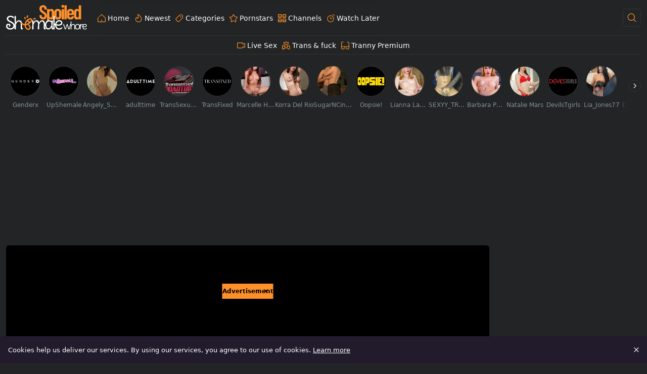

--- FILE ---
content_type: text/css
request_url: https://www.shemalespoiledwhore.com/_nuxt/gallery.DMy-Z-77.css
body_size: 359
content:
.skeleton-player{aspect-ratio:16/9}.skeleton-description,.skeleton-player{background:var(--bs-skeleton-bg,#343637);border-radius:var(--bs-skeleton-border-radius,5px);width:100%}.skeleton-description{height:120px;margin-top:16px}.toast[data-v-22cc001a]{z-index:1002}.uvb-banner[data-v-2b0369f6]{align-items:center;display:flex;height:auto;justify-content:center;min-height:100px;-o-object-fit:cover;object-fit:cover;overflow:hidden;width:100%}.uvb-banner[data-v-2b0369f6],.uvb-img[data-v-2b0369f6]{background-color:var(--bs-body-bg,#222425)}.uvb-img[data-v-2b0369f6]{border-radius:100%;height:100%;max-height:80px;width:auto}.uvb-button[data-v-2b0369f6]{align-items:center;display:inline-flex;font-size:1.2rem;font-weight:500;justify-content:center;min-height:46px;min-width:200px;padding:8px 20px;white-space:nowrap;width:auto}@media(max-width:767.98px){.uvb-button[data-v-2b0369f6]{max-width:160px;min-width:unset;width:100%}}.uvb-banner-background[data-v-2b0369f6]{height:100%;left:0;-o-object-fit:cover;object-fit:cover;position:absolute;top:0;width:50%;z-index:0}.uvb-banner-content[data-v-2b0369f6]{align-items:center;display:flex;height:100%;justify-content:space-between;width:100%;z-index:1}.uvb-channel-title[data-v-2b0369f6]{color:var(--banner-title-color,#ff9029);font-size:1.2rem;margin:0;max-width:60vw;text-transform:uppercase;white-space:nowrap;width:100%}.uvb-channel-title a[data-v-2b0369f6]{color:var(--banner-title-color,#ff9029);text-decoration:none}.uvb-channel-title a[data-v-2b0369f6]:hover{opacity:.9}.uvb-channel-text[data-v-2b0369f6]{color:var(--banner-text-color,#fff);font-size:.7rem;margin:0;opacity:.8;white-space:nowrap}.uvb-svg-gradient-overlay[data-v-2b0369f6]{bottom:1px;display:flex;height:110%;justify-content:flex-end;overflow:hidden;position:absolute;right:-1px;top:-1px;width:90%}.uvb-svg-gradient-overlay.gradient-primary[data-v-2b0369f6]{width:68%}.uvb-svg-gradient[data-v-2b0369f6]{height:100%;width:100%;preserveaspectratio:none}.uvb-svg-gradient.black[data-v-2b0369f6]{width:50%}.uvb-svg-gradient .main-stop[data-v-2b0369f6]{stop-color:var(--banner-gradient-b-1,rgba(34,36,37,.2))}.uvb-svg-gradient .alt-stop[data-v-2b0369f6]{stop-color:var(--banner-gradient-b-2,#222425)}.uvb-svg-gradient .main-stop-primary[data-v-2b0369f6]{stop-color:var(--banner-gradient-a-1,rgba(255,144,41,.7))}.uvb-svg-gradient .alt-stop-primary[data-v-2b0369f6]{stop-color:var(--banner-gradient-a-2,#ff9029)}


--- FILE ---
content_type: application/javascript
request_url: https://www.shemalespoiledwhore.com/_nuxt/ByFlcuNE.js
body_size: -23
content:
import{k as l,u as f,U as i,ao as u,aa as c,a7 as r,aY as y}from"./CaZL12wl.js";(function(){try{var e=typeof window<"u"?window:typeof global<"u"?global:typeof globalThis<"u"?globalThis:typeof self<"u"?self:{};e.SENTRY_RELEASE={id:"ShemaleSpoiledWhore@6573d32f"}}catch{}})();try{(function(){var e=typeof window<"u"?window:typeof global<"u"?global:typeof globalThis<"u"?globalThis:typeof self<"u"?self:{},a=new e.Error().stack;a&&(e._sentryDebugIds=e._sentryDebugIds||{},e._sentryDebugIds[a]="5b5dd8e9-01c3-4e02-aec0-b25a83323708",e._sentryDebugIdIdentifier="sentry-dbid-5b5dd8e9-01c3-4e02-aec0-b25a83323708")})()}catch{}const b=(e,a,d)=>{e=Array.isArray(e)?e:[e];const s=l(()=>e.map(t=>t.status.value));{const t=f(),o=i(u,()=>!1);c(a,async()=>{await y(s).not.toContains("pending"),s.value.every(n=>n==="success")&&(t.callHook("page:ready"),d?.onReady?.()),d?.head?.refresh()},{immediate:!0}),r(()=>{o.value=e.some(n=>n.asyncStatus.value==="loading")})}};export{b as u};
//# sourceMappingURL=ByFlcuNE.js.map


--- FILE ---
content_type: application/javascript
request_url: https://www.shemalespoiledwhore.com/_nuxt/CCmmgzrC.js
body_size: 307
content:
import{b as l,o as d,n,$ as t,T as a}from"./CaZL12wl.js";(function(){try{var e=typeof window<"u"?window:typeof global<"u"?global:typeof globalThis<"u"?globalThis:typeof self<"u"?self:{};e.SENTRY_RELEASE={id:"ShemaleSpoiledWhore@6573d32f"}}catch{}})();try{(function(){var e=typeof window<"u"?window:typeof global<"u"?global:typeof globalThis<"u"?globalThis:typeof self<"u"?self:{},o=new e.Error().stack;o&&(e._sentryDebugIds=e._sentryDebugIds||{},e._sentryDebugIds[o]="eb476962-8eac-4267-b231-4dbd484b6f5e",e._sentryDebugIdIdentifier="sentry-dbid-eb476962-8eac-4267-b231-4dbd484b6f5e")})()}catch{}const i={xmlns:"http://www.w3.org/2000/svg",width:"14",height:"14",fill:"none",viewBox:"0 0 14 14"};function r(e,o){return d(),l("svg",i,o[0]||(o[0]=[n("g",{fill:"var(--icon-color-0, #A3A3A3)","fill-rule":"evenodd","clip-path":"url(#svg-__clip0_646_7104)","clip-rule":"evenodd"},[n("path",{d:"M6.661.132a.5.5 0 0 1 .678 0l6.18 5.701A1.499 1.499 0 0 1 14 6.942v.002l-.5-.004h.5v5.56a1.5 1.5 0 0 1-1.5 1.5h-11A1.5 1.5 0 0 1 0 12.5V6.942v.001l.5-.003H0v.002m1.16-.375a.5.5 0 0 0-.16.37V12.5a.5.5 0 0 0 .5.5h11a.5.5 0 0 0 .5-.5V6.936a.5.5 0 0 0-.16-.369L7 1.18 1.16 6.567Z",class:"icon-color-0"}),n("path",{d:"M7 9a.5.5 0 0 1 .5.5v4a.5.5 0 0 1-1 0v-4A.5.5 0 0 1 7 9Z",class:"icon-color-0"})],-1)]))}const f={render(){return t(a,{icon:{render:r},name:"home"})}};export{f as default,r as render};
//# sourceMappingURL=CCmmgzrC.js.map


--- FILE ---
content_type: application/javascript
request_url: https://www.shemalespoiledwhore.com/_nuxt/DsH2mXCj.js
body_size: 321
content:
import{$ as n,T as o,b as t,o as l,ar as d}from"./CaZL12wl.js";(function(){try{var e=typeof window<"u"?window:typeof global<"u"?global:typeof globalThis<"u"?globalThis:typeof self<"u"?self:{};e.SENTRY_RELEASE={id:"ShemaleSpoiledWhore@6573d32f"}}catch{}})();try{(function(){var e=typeof window<"u"?window:typeof global<"u"?global:typeof globalThis<"u"?globalThis:typeof self<"u"?self:{},a=new e.Error().stack;a&&(e._sentryDebugIds=e._sentryDebugIds||{},e._sentryDebugIds[a]="3a3e6a9f-64d7-419a-affe-4e55b464136f",e._sentryDebugIdIdentifier="sentry-dbid-3a3e6a9f-64d7-419a-affe-4e55b464136f")})()}catch{}const f={xmlns:"http://www.w3.org/2000/svg",width:"14",height:"14",fill:"none",viewBox:"0 0 14 14"};function i(e,a){return l(),t("svg",f,a[0]||(a[0]=[d('<g fill="var(--icon-color-0, #A3A3A3)" fill-rule="evenodd" clip-path="url(#svg-__a)" clip-rule="evenodd"><path d="M0 1a1 1 0 0 1 1-1h4.25a1 1 0 0 1 1 1v4.25a1 1 0 0 1-1 1H1a1 1 0 0 1-1-1V1Zm5.25 0H1v4.25h4.25V1Zm2.5 0a1 1 0 0 1 1-1H13a1 1 0 0 1 1 1v4.25a1 1 0 0 1-1 1H8.75a1 1 0 0 1-1-1V1ZM13 1H8.75v4.25H13V1ZM0 8.75a1 1 0 0 1 1-1h4.25a1 1 0 0 1 1 1V13a1 1 0 0 1-1 1H1a1 1 0 0 1-1-1V8.75Zm5.25 0H1V13h4.25V8.75Zm2.5 0a1 1 0 0 1 1-1H13a1 1 0 0 1 1 1V13a1 1 0 0 1-1 1H8.75a1 1 0 0 1-1-1V8.75Zm5.25 0H8.75V13H13V8.75Z" class="icon-color-0"></path><path d="M0 3.5A.5.5 0 0 1 .5 3h5.25a.5.5 0 0 1 0 1H.5a.5.5 0 0 1-.5-.5Zm7.75 0a.5.5 0 0 1 .5-.5h5.25a.5.5 0 0 1 0 1H8.25a.5.5 0 0 1-.5-.5Zm0 7.75a.5.5 0 0 1 .5-.5h5.25a.5.5 0 0 1 0 1H8.25a.5.5 0 0 1-.5-.5Zm-7.75 0a.5.5 0 0 1 .5-.5h5.25a.5.5 0 0 1 0 1H.5a.5.5 0 0 1-.5-.5Z" class="icon-color-0"></path></g><defs><clipPath id="svg-__a"><path fill="#fff" d="M0 0h14v14H0z"></path></clipPath></defs>',2)]))}const r={render(){return n(o,{icon:{render:i},name:"channels"})}};export{r as default,i as render};
//# sourceMappingURL=DsH2mXCj.js.map


--- FILE ---
content_type: application/javascript
request_url: https://www.shemalespoiledwhore.com/_nuxt/Ddj2jyGB.js
body_size: 178
content:
import{b as d,o as l,n,$ as t,T as a}from"./CaZL12wl.js";(function(){try{var e=typeof window<"u"?window:typeof global<"u"?global:typeof globalThis<"u"?globalThis:typeof self<"u"?self:{};e.SENTRY_RELEASE={id:"ShemaleSpoiledWhore@6573d32f"}}catch{}})();try{(function(){var e=typeof window<"u"?window:typeof global<"u"?global:typeof globalThis<"u"?globalThis:typeof self<"u"?self:{},o=new e.Error().stack;o&&(e._sentryDebugIds=e._sentryDebugIds||{},e._sentryDebugIds[o]="d3713d69-4b4e-4e08-abd7-f71e84fcf726",e._sentryDebugIdIdentifier="sentry-dbid-d3713d69-4b4e-4e08-abd7-f71e84fcf726")})()}catch{}const i={xmlns:"http://www.w3.org/2000/svg",width:"14",height:"14",fill:"none",viewBox:"0 0 14 14"};function f(e,o){return l(),d("svg",i,o[0]||(o[0]=[n("g",{fill:"var(--icon-color-0, #A3A3A3)","fill-rule":"evenodd","clip-path":"url(#svg-__clip0_646_7083)","clip-rule":"evenodd"},[n("path",{d:"M1 8a6 6 0 1 1 12 0A6 6 0 0 1 1 8Zm6-5a5 5 0 1 0 0 10A5 5 0 0 0 7 3ZM10.559.265a.5.5 0 0 1 .676-.206 9.191 9.191 0 0 1 2.644 2.115.5.5 0 1 1-.758.652A8.19 8.19 0 0 0 10.765.941a.5.5 0 0 1-.206-.676Z",class:"icon-color-0"}),n("path",{d:"M7 4.5a.5.5 0 0 1 .5.5v2.5h2a.5.5 0 0 1 0 1H7a.5.5 0 0 1-.5-.5V5a.5.5 0 0 1 .5-.5Z",class:"icon-color-0"})],-1)]))}const s={render(){return t(a,{icon:{render:f},name:"clock"})}};export{s as default,f as render};
//# sourceMappingURL=Ddj2jyGB.js.map


--- FILE ---
content_type: application/javascript
request_url: https://www.shemalespoiledwhore.com/_nuxt/Ceh47cvw.js
body_size: 2544
content:
import{k as S,S as I,u as L,b1 as A,b2 as V,b3 as W,b4 as H,b5 as U,b6 as j,aa as O,b7 as q,b8 as z,a4 as x,b0 as T,b9 as G,ba as Y,aZ as Z,e as R,bb as J}from"./CaZL12wl.js";(function(){try{var e=typeof window<"u"?window:typeof global<"u"?global:typeof globalThis<"u"?globalThis:typeof self<"u"?self:{};e.SENTRY_RELEASE={id:"ShemaleSpoiledWhore@6573d32f"}}catch{}})();try{(function(){var e=typeof window<"u"?window:typeof global<"u"?global:typeof globalThis<"u"?globalThis:typeof self<"u"?self:{},t=new e.Error().stack;t&&(e._sentryDebugIds=e._sentryDebugIds||{},e._sentryDebugIds[t]="f00484f7-5e0b-4e5c-9191-d8e7416d8a40",e._sentryDebugIdIdentifier="sentry-dbid-f00484f7-5e0b-4e5c-9191-d8e7416d8a40")})()}catch{}const Q={trailing:!0};function X(e,t=25,i={}){if(i={...Q,...i},!Number.isFinite(t))throw new TypeError("Expected `wait` to be a finite number");let o,a,D=[],r,n;const h=(f,b)=>(r=$(e,f,b),r.finally(()=>{if(r=null,i.trailing&&n&&!a){const v=h(f,n);return n=null,v}}),r),m=function(...f){return i.trailing&&(n=f),r||new Promise(b=>{const v=!a&&i.leading;clearTimeout(a),a=setTimeout(()=>{a=null;const d=i.leading?o:h(this,f);n=null;for(const c of D)c(d);D=[]},t),v?(o=h(this,f),b(o)):D.push(b)})},s=f=>{f&&(clearTimeout(f),a=null)};return m.isPending=()=>!!a,m.cancel=()=>{s(a),D=[],n=null},m.flush=()=>{if(s(a),!n||r)return;const f=n;return n=null,h(this,f)},m}async function $(e,t,i){return await e.apply(t,i)}function ne(...e){const t=typeof e[e.length-1]=="string"?e.pop():void 0;K(e[0],e[1])&&e.unshift(t);let[i,o,a={}]=e,D=!1;const r=S(()=>I(i));if(typeof r.value!="string")throw new TypeError("[nuxt] [useAsyncData] key must be a string.");if(typeof o!="function")throw new TypeError("[nuxt] [useAsyncData] handler must be a function.");const n=L();a.server??(a.server=!0),a.default??(a.default=ee),a.getCachedData??(a.getCachedData=B),a.lazy??(a.lazy=!1),a.immediate??(a.immediate=!0),a.deep??(a.deep=A.deep),a.dedupe??(a.dedupe="cancel"),a._functionName,n._asyncData[r.value];function h(){const d={cause:"initial",dedupe:a.dedupe};return n._asyncData[r.value]?._init||(d.cachedData=a.getCachedData(r.value,n,{cause:"initial"}),n._asyncData[r.value]=M(n,r.value,o,a,d.cachedData)),()=>n._asyncData[r.value].execute(d)}const m=h(),s=n._asyncData[r.value];s._deps++;const f=a.server!==!1&&n.payload.serverRendered;{let d=function(u){const l=n._asyncData[u];l?._deps&&(l._deps--,l._deps===0&&l?._off())};const c=V();if(c&&f&&a.immediate&&!c.sp&&(c.sp=[]),c&&!c._nuxtOnBeforeMountCbs){c._nuxtOnBeforeMountCbs=[];const u=c._nuxtOnBeforeMountCbs;W(()=>{u.forEach(l=>{l()}),u.splice(0,u.length)}),H(()=>u.splice(0,u.length))}const C=c&&(c._nuxtClientOnly||U(j,!1));f&&n.isHydrating&&(s.error.value||s.data.value!==void 0)?s.status.value=s.error.value?"error":"success":c&&(!C&&n.payload.serverRendered&&n.isHydrating||a.lazy)&&a.immediate?c._nuxtOnBeforeMountCbs.push(m):a.immediate&&s.status.value!=="success"&&m();const E=z(),_=O(r,(u,l)=>{if((u||l)&&u!==l){D=!0;const g=n._asyncData[l]?.data.value!==void 0,F=n._asyncDataPromises[l]!==void 0,p={cause:"initial",dedupe:a.dedupe};if(!n._asyncData[u]?._init){let w;l&&g?w=n._asyncData[l].data.value:(w=a.getCachedData(u,n,{cause:"initial"}),p.cachedData=w),n._asyncData[u]=M(n,u,o,a,w)}n._asyncData[u]._deps++,l&&d(l),(a.immediate||g||F)&&n._asyncData[u].execute(p),J(()=>{D=!1})}},{flush:"sync"}),y=a.watch?O(a.watch,()=>{D||s._execute({cause:"watch",dedupe:a.dedupe})}):()=>{};E&&q(()=>{_(),y(),d(r.value)})}const b={data:P(()=>n._asyncData[r.value]?.data),pending:P(()=>n._asyncData[r.value]?.pending),status:P(()=>n._asyncData[r.value]?.status),error:P(()=>n._asyncData[r.value]?.error),refresh:(...d)=>n._asyncData[r.value]?._init?n._asyncData[r.value].execute(...d):h()(),execute:(...d)=>b.refresh(...d),clear:()=>{const d=n._asyncData[r.value];if(d?._abortController)try{d._abortController.abort(new DOMException("AsyncData aborted by user.","AbortError"))}finally{d._abortController=void 0}N(n,r.value)}},v=Promise.resolve(n._asyncDataPromises[r.value]).then(()=>b);return Object.assign(v,b),v}function P(e){return S({get(){return e()?.value},set(t){const i=e();i&&(i.value=t)}})}function K(e,t){return!(typeof e=="string"||typeof e=="object"&&e!==null||typeof e=="function"&&typeof t=="function")}function N(e,t){t in e.payload.data&&(e.payload.data[t]=void 0),t in e.payload._errors&&(e.payload._errors[t]=void 0),e._asyncData[t]&&(e._asyncData[t].data.value=R(e._asyncData[t]._default()),e._asyncData[t].error.value=void 0,e._asyncData[t].status.value="idle"),t in e._asyncDataPromises&&(e._asyncDataPromises[t]=void 0)}function k(e,t){const i={};for(const o of t)i[o]=e[o];return i}function M(e,t,i,o,a){var f;(f=e.payload._errors)[t]??(f[t]=void 0);const D=o.getCachedData!==B,r=i,n=o.deep?x:T,h=a!==void 0,m=e.hook("app:data:refresh",async b=>{(!b||b.includes(t))&&await s.execute({cause:"refresh:hook"})}),s={data:n(h?a:o.default()),pending:S(()=>s.status.value==="pending"),error:G(e.payload._errors,t),status:T("idle"),execute:(...b)=>{const[v,d=void 0]=b,c=v&&d===void 0&&typeof v=="object"?v:{};if(e._asyncDataPromises[t]&&(c.dedupe??o.dedupe)==="defer")return e._asyncDataPromises[t];{const _="cachedData"in c?c.cachedData:o.getCachedData(t,e,{cause:c.cause??"refresh:manual"});if(_!==void 0)return e.payload.data[t]=s.data.value=_,s.error.value=void 0,s.status.value="success",Promise.resolve(_)}s._abortController&&s._abortController.abort(new DOMException("AsyncData request cancelled by deduplication","AbortError")),s._abortController=new AbortController,s.status.value="pending";const C=new AbortController,E=new Promise((_,y)=>{try{const u=c.timeout??o.timeout,l=ae([s._abortController?.signal,c?.signal],C.signal,u);if(l.aborted){const g=l.reason;y(g instanceof Error?g:new DOMException(String(g??"Aborted"),"AbortError"));return}return l.addEventListener("abort",()=>{const g=l.reason;y(g instanceof Error?g:new DOMException(String(g??"Aborted"),"AbortError"))},{once:!0,signal:C.signal}),Promise.resolve(r(e,{signal:l})).then(_,y)}catch(u){y(u)}}).then(async _=>{let y=_;o.transform&&(y=await o.transform(_)),o.pick&&(y=k(y,o.pick)),e.payload.data[t]=y,s.data.value=y,s.error.value=void 0,s.status.value="success"}).catch(_=>{if(!(e._asyncDataPromises[t]&&e._asyncDataPromises[t]!==E)&&!s._abortController?.signal.aborted){if(typeof DOMException<"u"&&_ instanceof DOMException&&_.name==="AbortError"){s.status.value="idle";return}s.error.value=Z(_),s.data.value=R(o.default()),s.status.value="error"}}).finally(()=>{C.abort(),delete e._asyncDataPromises[t]});return e._asyncDataPromises[t]=E,e._asyncDataPromises[t]},_execute:X((...b)=>s.execute(...b),0,{leading:!0}),_default:o.default,_deps:0,_init:!0,_hash:void 0,_off:()=>{m(),e._asyncData[t]?._init&&(e._asyncData[t]._init=!1),D||Y(()=>{e._asyncData[t]?._init||(N(e,t),s.execute=()=>Promise.resolve())})}};return s}const ee=()=>{},B=(e,t,i)=>{if(t.isHydrating)return t.payload.data[e];if(i.cause!=="refresh:manual"&&i.cause!=="refresh:hook")return t.static.data[e]};function ae(e,t,i){const o=e.filter(r=>!!r);if(typeof i=="number"&&i>=0){const r=AbortSignal.timeout?.(i);r&&o.push(r)}if(AbortSignal.any)return AbortSignal.any(o);const a=new AbortController;for(const r of o)if(r.aborted){const n=r.reason??new DOMException("Aborted","AbortError");try{a.abort(n)}catch{a.abort()}return a.signal}const D=()=>{const n=o.find(h=>h.aborted)?.reason??new DOMException("Aborted","AbortError");try{a.abort(n)}catch{a.abort()}};for(const r of o)r.addEventListener?.("abort",D,{once:!0,signal:t});return a.signal}export{ne as u};
//# sourceMappingURL=Ceh47cvw.js.map


--- FILE ---
content_type: application/javascript
request_url: https://www.shemalespoiledwhore.com/_nuxt/DAz9Jfhs.js
body_size: 1152
content:
import{v as h}from"./B2ozxCaU.js";import"./CaZL12wl.js";(function(){try{var s=typeof window<"u"?window:typeof global<"u"?global:typeof globalThis<"u"?globalThis:typeof self<"u"?self:{};s.SENTRY_RELEASE={id:"ShemaleSpoiledWhore@6573d32f"}}catch{}})();try{(function(){var s=typeof window<"u"?window:typeof global<"u"?global:typeof globalThis<"u"?globalThis:typeof self<"u"?self:{},t=new s.Error().stack;t&&(s._sentryDebugIds=s._sentryDebugIds||{},s._sentryDebugIds[t]="e47ffbe0-bcd4-4383-81c8-392e6e5abe58",s._sentryDebugIdIdentifier="sentry-dbid-e47ffbe0-bcd4-4383-81c8-392e6e5abe58")})()}catch{}const p=function(s){let t=null,n=!1,i=!1,e=!1,o=!1,a=0,c=!1;const f=function(){t&&clearTimeout(t),n=!1,i=!1,e=!1,o=!1,a=0,c=!1},g=()=>{e=!1,this.scrubbing()&&!(s.bufferingConfig&&s.bufferingConfig.includeScrub)&&(n=!0,t=setTimeout(function(){n=!1},200))},d=()=>{e===!1&&n===!1&&this.currentTime()>0&&(e=new Date,i=+this.currentTime().toFixed(0),c=+this.readyState())},r=()=>{const u=+this.currentTime().toFixed(0);if(e&&u!==i){o=new Date;const l=(o-e)/1e3;e=!1,i=!1,a++,this.trigger("tracking:buffered",{currentTime:+u,readyState:+c,secondsToLoad:+l.toFixed(3),bufferCount:+a})}};this.on("dispose",f),this.on("loadstart",f),this.on("ended",f),this.on("pause",g),this.on("waiting",d),this.on("timeupdate",r)},b=function(s){let t=0,n=null,i=!1;const e=function(){n&&clearTimeout(n),t=0,i=!1},o=function(){return typeof this.seeking=="function"&&this.seeking()||typeof this.scrubbing=="function"&&this.scrubbing()};this.on("dispose",e),this.on("loadstart",e),this.on("ended",e),this.on("pause",function(){o.call(this)||i||(n=setTimeout(function(){t++,this.trigger("tracking:pause",{pauseCount:t})}.bind(this),300))})},k=function(s){let t=!1,n=!1,i=!1,e=null,o=0,a=0;const c=function(){t=!1,n=!1,i=!1,e=null,o=0,a=0},f=()=>o++,g=()=>a++,d=function(){if(e=+this.duration().toFixed(0),e>0){const r=(e/4).toFixed(0);t=+r,n=+r*2,i=+r*3}};this.on("dispose",c),this.on("loadstart",c),this.on("tracking:pause",f),this.on("tracking:seek",g),this.on("timeupdate",function(){e===null&&d();const r=+this.currentTime().toFixed(0),u={seekCount:a,pauseCount:o,currentTime:r,duration:e};switch(r){case t:t=!1,this.trigger("tracking:first-quarter",u);break;case n:n=!1,this.trigger("tracking:second-quarter",u);break;case i:i=!1,this.trigger("tracking:third-quarter",u);break}}),this.on("ended",function(){const r={seekCount:a,pauseCount:o,currentTime:e,duration:e};this.trigger("tracking:fourth-quarter",r)}),this.on("durationchange",d)},m=function(s){if(typeof s>"u"||typeof s.performance!="function")return;let t=0,n=0,i=0,e=0,o=0,a=0,c=0,f=[];const g=function(){t=0,n=0,i=0,e=0,o=0,a=0,c=0,f=[]},d=function(){const u={pauseCount:n,seekCount:t,bufferCount:i,totalDuration:e,watchedDuration:o,bufferDuration:a,initialLoadTime:c};s.performance.call(this,u)},r=function(){d(),g()};typeof window.addEventListener=="function"&&(window.addEventListener("beforeunload",r),this.on("dispose",function(){window.removeEventListener("beforeunload",r)})),this.on("loadstart",function(){e>0&&d(),g()}),this.on("ended",r),this.on("dispose",r),this.on("timeupdate",function(){const u=+this.currentTime().toFixed(0);f.includes(u)||f.push(u),o=f.length}),this.on("loadeddata",function(){e=+this.duration().toFixed(0)}),this.on("tracking:seek",function(u,l){t=l.seekCount}),this.on("tracking:pause",function(u,l){n=l.pauseCount}),this.on("tracking:buffered",function(u,l){({bufferCount:i}=l),a=+(a+l.secondsToLoad).toFixed(3)}),this.on("tracking:firstplay",function(u,l){c=l.secondsToLoad})},T=function(s){if(!document.hasFocus()&&history.length===1)return;let t=!1,n=0,i=0,e=0;const o=function(){t=!1,n=0,i=0,e=0},a=function(){o(),n=new Date},c=function(){i=new Date,e=(i-n)/1e3},f=()=>{t||(t=!0,this.trigger("tracking:firstplay",{secondsToLoad:+e.toFixed(3)}))};this.on("ended",o),this.on("dispose",o),this.on("loadstart",a),this.on("canplay",c),this.on("playing",f)},y=function(s){let t=0;const n=function(){t=0};this.on("dispose",n),this.on("loadstart",n),this.on("ended",n),this.on("seeking",function(){const i=+this.currentTime().toFixed(0);t++,this.trigger("tracking:seek",{seekCount:+t,seekTo:i})})},w=h.registerPlugin||h.plugin,C=h.getPlugin||h.plugin,_=function(s){b.apply(this,arguments),p.apply(this,arguments),k.apply(this,arguments),T.apply(this,arguments),y.apply(this,arguments),m.apply(this,arguments)};typeof C("eventTracking")>"u"&&w("eventTracking",_);export{_ as default};
//# sourceMappingURL=DAz9Jfhs.js.map


--- FILE ---
content_type: application/javascript
request_url: https://www.shemalespoiledwhore.com/_nuxt/B5SJ0Wvs.js
body_size: 479
content:
import{b as l,o as d,n as o,$ as t,T as c}from"./CaZL12wl.js";(function(){try{var e=typeof window<"u"?window:typeof global<"u"?global:typeof globalThis<"u"?globalThis:typeof self<"u"?self:{};e.SENTRY_RELEASE={id:"ShemaleSpoiledWhore@6573d32f"}}catch{}})();try{(function(){var e=typeof window<"u"?window:typeof global<"u"?global:typeof globalThis<"u"?globalThis:typeof self<"u"?self:{},n=new e.Error().stack;n&&(e._sentryDebugIds=e._sentryDebugIds||{},e._sentryDebugIds[n]="d2246dc4-9bb1-4697-bd90-8592e77c8920",e._sentryDebugIdIdentifier="sentry-dbid-d2246dc4-9bb1-4697-bd90-8592e77c8920")})()}catch{}const s={xmlns:"http://www.w3.org/2000/svg",width:"14",height:"14",fill:"none",viewBox:"0 0 14 14"};function i(e,n){return d(),l("svg",s,n[0]||(n[0]=[o("g",{"clip-path":"url(#svg-__clip0_646_7118)"},[o("path",{fill:"var(--icon-color-0, #A3A3A3)",d:"M3.32 13.71h-.07a.966.966 0 0 1-.54-.2c-.16-.12-.28-.27-.36-.46-.07-.18-.09-.38-.06-.57l.61-3.57-2.58-2.5C.18 6.27.07 6.1.03 5.9a.99.99 0 0 1 .03-.59c.07-.19.19-.35.35-.48.16-.12.35-.2.55-.21l3.48-.52L6.06.86c.08-.17.21-.32.38-.43.33-.21.78-.21 1.12 0 .16.1.3.25.38.43l1.59 3.21 3.54.55c.19.02.37.1.52.23.15.13.27.29.33.48s.07.39.02.58c-.05.19-.15.37-.3.5l-2.52 2.5.59 3.57c.03.19.01.39-.06.58-.07.18-.2.34-.36.46-.16.12-.35.18-.54.2-.2 0-.39-.03-.57-.12l-3.16-1.67-3.21 1.67c-.15.08-.32.12-.49.12v-.01ZM7 10.92c.16 0 .33.04.48.11l3.18 1.68-.54-3.58a.952.952 0 0 1 .04-.5c.06-.17.15-.31.27-.43l2.52-2.5-3.53-.6a.998.998 0 0 1-.47-.19.943.943 0 0 1-.33-.41L7.04 1.31V1.3s0-.01-.01-.02L5.38 4.52c-.06.14-.17.28-.32.39-.14.1-.31.17-.49.19l-3.49.52 2.5 2.55c.12.11.21.26.27.42.05.16.07.34.04.51l-.61 3.56 3.23-1.62c.16-.08.33-.12.49-.12Z",class:"icon-color-0"})],-1)]))}const r={render(){return t(c,{icon:{render:i},name:"star"})}};export{r as default,i as render};
//# sourceMappingURL=B5SJ0Wvs.js.map


--- FILE ---
content_type: application/javascript
request_url: https://www.shemalespoiledwhore.com/_nuxt/CFYDPQT0.js
body_size: 37
content:
import{v as a}from"./B2ozxCaU.js";import{bo as u}from"./CaZL12wl.js";(function(){try{var e=typeof window<"u"?window:typeof global<"u"?global:typeof globalThis<"u"?globalThis:typeof self<"u"?self:{};e.SENTRY_RELEASE={id:"ShemaleSpoiledWhore@6573d32f"}}catch{}})();try{(function(){var e=typeof window<"u"?window:typeof global<"u"?global:typeof globalThis<"u"?globalThis:typeof self<"u"?self:{},t=new e.Error().stack;t&&(e._sentryDebugIds=e._sentryDebugIds||{},e._sentryDebugIds[t]="8e071655-e54a-4928-86a9-0422ab196900",e._sentryDebugIdIdentifier="sentry-dbid-8e071655-e54a-4928-86a9-0422ab196900")})()}catch{}const i=a.getPlugin("plugin");class r extends i{constructor(t,o){if(super(t,o),!d())return;const n=u({namespace:"vjs"},o),l=`${n.namespace}-volume`,s=`${n.namespace}-mute`;t.on("volumechange",function(){localStorage.setItem(l,t.volume()),localStorage.setItem(s,t.muted())}),t.volume(localStorage.getItem(l)||1),t.muted(localStorage.getItem(s)==="true")}}function d(){const e="test";try{return localStorage.setItem(e,e),localStorage.getItem(e)===e?(localStorage.removeItem(e),!0):!1}catch{return!1}}a.registerPlugin("persistVolume",r);
//# sourceMappingURL=CFYDPQT0.js.map


--- FILE ---
content_type: application/javascript
request_url: https://www.shemalespoiledwhore.com/_nuxt/CiToZU9p.js
body_size: 822
content:
import{d as I,aV as L,a4 as c,aW as k,ap as x,aX as S,b as d,p as h,n as l,e as a,M as r,L as b,o as f}from"./CaZL12wl.js";(function(){try{var o=typeof window<"u"?window:typeof global<"u"?global:typeof globalThis<"u"?globalThis:typeof self<"u"?self:{};o.SENTRY_RELEASE={id:"ShemaleSpoiledWhore@6573d32f"}}catch{}})();try{(function(){var o=typeof window<"u"?window:typeof global<"u"?global:typeof globalThis<"u"?globalThis:typeof self<"u"?self:{},t=new o.Error().stack;t&&(o._sentryDebugIds=o._sentryDebugIds||{},o._sentryDebugIds[t]="aaf37450-99e5-4865-8556-00eedcb10101",o._sentryDebugIdIdentifier="sentry-dbid-aaf37450-99e5-4865-8556-00eedcb10101")})()}catch{}const E={class:"slider"},N={class:r(["navBtnIcon","navBtnIconPrev"]),viewBox:"0 0 185.343 185.343","xml:space":"preserve"},T=2,P=5,R=I({__name:"slider",props:{moveDistance:{default:200},controlsClass:{default:()=>[]},containerClass:{default:()=>[]}},setup(o){const t=o,m=L(),s=c(null);function B(){s.value?.scrollBy({left:t.moveDistance,behavior:"smooth"})}function D(){s.value?.scrollBy({left:-1*t.moveDistance,behavior:"smooth"})}const i=c(!1);let u=null,v=0;k(document,"mouseup",e=>{e.preventDefault(),i.value=!1,u=null,setTimeout(()=>{v=0},0)});function M(){return i.value=!0,!1}function _(e){if(!i.value)return;e.preventDefault();const n=u===null?0:u-e.x;s.value?.scrollBy(n,0),u=e.x,v+=n}const y=c(!1),C=c(!1),p=S(()=>{s.value&&(y.value=s.value.scrollLeft!==0,C.value=!(s.value.scrollLeft>=Math.max(s.value.scrollWidth-s.value.clientWidth-T,0)))},50);function w(e){Math.abs(v)>P&&(e.preventDefault(),e.stopPropagation())}return x(()=>{p()}),(e,n)=>(f(),d("div",E,[a(y)&&!a(m)?(f(),d("div",{key:0,class:r(["navBtn","navBtnPrev"]),onClick:D},[l("div",{class:r(["navBtnContent",...t.controlsClass,"left"])},[b(e.$slots,"btnPrev",{},()=>[(f(),d("svg",N,n[2]||(n[2]=[l("path",{d:`M51.707,185.343c-2.741,0-5.493-1.044-7.593-3.149c-4.194-4.194-4.194-10.981,0-15.175
               l74.352-74.347L44.114,18.32c-4.194-4.194-4.194-10.987,0-15.175c4.194-4.194,10.987-4.194,15.18,0l81.934,81.934
               c4.194,4.194,4.194,10.987,0,15.175l-81.934,81.939C57.201,184.293,54.454,185.343,51.707,185.343z`},null,-1)])))])],2)])):h("",!0),l("div",{ref_key:"contentRef",ref:s,class:"content",onMousedown:M,onMousemove:_,onMouseleave:n[0]||(n[0]=g=>i.value=!1),onScroll:n[1]||(n[1]=(...g)=>a(p)&&a(p)(...g)),onClickCapture:w},[b(e.$slots,"default")],544),a(C)&&!a(m)?(f(),d("div",{key:1,class:r(["navBtn","navBtnNext"]),onClick:B},[l("div",{class:r(["navBtnContent",...t.controlsClass,"right"])},[b(e.$slots,"btnNext",{},()=>[n[3]||(n[3]=l("svg",{class:"navBtnIcon",viewBox:"0 0 185.343 185.343","xml:space":"preserve"},[l("path",{d:`M51.707,185.343c-2.741,0-5.493-1.044-7.593-3.149c-4.194-4.194-4.194-10.981,0-15.175
               l74.352-74.347L44.114,18.32c-4.194-4.194-4.194-10.987,0-15.175c4.194-4.194,10.987-4.194,15.18,0l81.934,81.934
               c4.194,4.194,4.194,10.987,0,15.175l-81.934,81.939C57.201,184.293,54.454,185.343,51.707,185.343z`})],-1))])],2)])):h("",!0)]))}}),H=Object.assign(R,{__name:"Slider"});export{H as _};
//# sourceMappingURL=CiToZU9p.js.map


--- FILE ---
content_type: application/javascript
request_url: https://www.shemalespoiledwhore.com/_nuxt/DVAZ8Mub.js
body_size: 1646
content:
import{d as R,K as L,k as T,b as _,F as f,r as S,o,c as v,a as m,L as O,f as g,t as E,M as U,N as V,e as n,_ as k,y as j,z as q,D as z,g as F,u as M,l as w,i as H,C as K,P as G,O as W,Q as Y,R as C,n as u,p as b,q as r,x as J,s as X,v as Z}from"./CaZL12wl.js";import{_ as ee}from"./CiToZU9p.js";import{_ as te}from"./ChUbBPI8.js";import{u as P}from"./DIi9Oxhc.js";import{u as ne}from"./ByFlcuNE.js";import{u as ae}from"./bgCBkfLq.js";(function(){try{var e=typeof window<"u"?window:typeof global<"u"?global:typeof globalThis<"u"?globalThis:typeof self<"u"?self:{};e.SENTRY_RELEASE={id:"ShemaleSpoiledWhore@6573d32f"}}catch{}})();try{(function(){var e=typeof window<"u"?window:typeof global<"u"?global:typeof globalThis<"u"?globalThis:typeof self<"u"?self:{},t=new e.Error().stack;t&&(e._sentryDebugIds=e._sentryDebugIds||{},e._sentryDebugIds[t]="890c068e-77dc-4b6b-a810-715000aeab8d",e._sentryDebugIdIdentifier="sentry-dbid-890c068e-77dc-4b6b-a810-715000aeab8d")})()}catch{}const se={class:"links"},le=R({__name:"related-links",props:{links:{default:()=>[]},linkClasses:{default:()=>[]}},setup(e){const t=e,d=L(),a=T(()=>d.enableI18n?k:k);return(c,i)=>(o(),_("div",se,[(o(!0),_(f,null,S(t.links,l=>(o(),v(V(n(a)),{key:l.entity+l.urlTitle,to:{name:l.entity,params:{urlTitle:l.urlTitle}},class:U(t.linkClasses)},{default:m(()=>[O(c.$slots,"default",{link:l},()=>[g(E(l.title),1)])]),_:2},1032,["to","class"]))),128))]))}}),oe=Object.assign(le,{__name:"RelatedLinks"}),D=e=>["channel",e.orderBy,e.urlTitle,e.perPage,e.pageNum],re=j(e=>({key:D(e),placeholderData:q,query({signal:t}){return globalThis._apiFetch(`v1/channels/${e.urlTitle}`,{query:{...e,...z()},signal:t})}})),ie=()=>{const{route:e,perPage:t}=F(),d=M(),a=w(W,()=>({urlTitle:e.urlTitle.value})),c=T(()=>!a.data.value||a.data.value?.studios.length>1?a.data.value:{...a.data.value,studios:[]}),i=H(()=>({channel:a.data.value?.title,channel_meta_title:a.data.value?.metaTitle,channel_title_h1:a.data.value?.titleH1,channel_meta_description:a.data.value?.metaDescription})),l=T(()=>({pageNum:e.page.value,perPage:t,urlTitle:e.urlTitle.value,orderBy:e.sort.value})),p=w(re,l);return ne([a,p],()=>D(l.value),{head:i,onReady(){d.$bus.emit("channel:page:view",n(a.data))}}),ae(p),{state:p.data,head:i,route:e,descriptionState:c,perPage:t,tracker:{pageType:G.channel,contentType:K.galleries}}},ue={class:"main-content"},de={class:"d-flex flex-column flex-md-row col-12 justify-content-between align-items-center mt-2 mb-2"},ce={class:"py-1 d-flex align-items-center justify-content-end gap-1 filters"},be=R({__name:"channel",setup(e){const t=Y(),{relatedEntities:d}=P("channels",t.urlTitle,{entities:[C.Channel],limit:20}),{relatedEntities:a}=P("channels",t.urlTitle,{entities:[C.Star],limit:20}),{state:c,descriptionState:i,perPage:l,tracker:p}=ie();return(pe,s)=>{const h=k,N=ee,B=X,I=Z,Q=J,$=te,x=oe;return o(),_("div",null,[u("section",ue,[n(i)?.studios?.length?(o(),v(N,{key:0,class:"slider mt-3"},{default:m(()=>[(o(!0),_(f,null,S(n(i).studios,y=>(o(),v(h,{key:y.urlTitle,class:"btn btn-primary text-capitalize me-1 tag-custom",to:{name:"studio",params:{urlTitle:n(t).urlTitle.value,studioUrlTitle:y.urlTitle}}},{default:m(()=>[g(E(y.title),1)]),_:2},1032,["to"]))),128))]),_:1})):b("",!0),u("div",de,[r(B,{class:"mt-1 mb-2"}),u("div",ce,[r(h,{to:{name:"channel"},class:"filter"},{default:m(()=>s[0]||(s[0]=[g(" Popular ")])),_:1}),r(h,{to:{name:"channel",params:{sort:"newest"}},class:"filter"},{default:m(()=>s[1]||(s[1]=[g(" Newest ")])),_:1})])]),r(Q,{value:n(c).items,class:"mb-4","content-type":n(p).contentType,"page-type":n(p).pageType,"sub-id":n(i)?.feedId,"reduced-server-list":!0},{default:m(({loading:y,card:A})=>[r(I,{loading:y,card:A,"show-likes":"","show-duration":"","show-date":""},null,8,["loading","card"])]),_:1},8,["value","content-type","page-type","sub-id"]),r($,{total:n(c).meta.totalItems,"current-page":n(t).page.value,"per-page":n(l)},null,8,["total","current-page","per-page"]),n(d)?.length?(o(),_(f,{key:1},[s[2]||(s[2]=u("hr",null,null,-1)),s[3]||(s[3]=u("h4",{class:"secondary-header-title"}," Related channels ",-1)),r(x,{"link-classes":["btn","btn-primary","me-1","mb-1"," tag-custom"],links:n(d),class:"mb-3"},null,8,["links"])],64)):b("",!0),n(a)?.length?(o(),_(f,{key:2},[s[4]||(s[4]=u("hr",null,null,-1)),s[5]||(s[5]=u("h4",{class:"secondary-header-title"}," Related pornstars ",-1)),r(x,{"link-classes":["btn","btn-primary","me-1","mb-1"," tag-custom"],links:n(a),class:"mb-3"},null,8,["links"])],64)):b("",!0)])])}}});export{be as default};
//# sourceMappingURL=DVAZ8Mub.js.map


--- FILE ---
content_type: application/javascript
request_url: https://www.shemalespoiledwhore.com/_nuxt/B1IkciYt.js
body_size: 9681
content:
import{_ as be}from"./FoNFIy44.js";import{b as c,o,n as t,a0 as we,F as B,d as O,a4 as I,p as x,e as n,t as T,a6 as re,aB as ke,u as Q,X as ce,k,C as de,aC as U,ap as ue,q as v,L as D,a as L,M as H,aw as xe,ae as G,K as ve,ar as Te,c as M,N as Ae,aD as ge,_ as Z,V as $e,$ as R,T as N,aE as Ce,U as J,aF as X,aG as Le,h as F,S as Y,aH as pe,aI as Ie,aJ as Ve,g as Se,aK as Me,l as ee,i as Pe,aL as Be,P as te,aM as Ee,O as Ne,Y as Re,a8 as je,aN as He,ad as Oe,f as P,aO as Ue,r as z,aP as De,s as Ge,aQ as Ze,al as ne,aR as Ke,ak as ae,x as qe,v as We}from"./CaZL12wl.js";import{_ as ze}from"./C6lSD4BR.js";import Fe from"./DsH2mXCj.js";import{u as Qe}from"./ByFlcuNE.js";import"./CiToZU9p.js";import"./Ceh47cvw.js";(function(){try{var a=typeof window<"u"?window:typeof global<"u"?global:typeof globalThis<"u"?globalThis:typeof self<"u"?self:{};a.SENTRY_RELEASE={id:"ShemaleSpoiledWhore@6573d32f"}}catch{}})();try{(function(){var a=typeof window<"u"?window:typeof global<"u"?global:typeof globalThis<"u"?globalThis:typeof self<"u"?self:{},e=new a.Error().stack;e&&(a._sentryDebugIds=a._sentryDebugIds||{},a._sentryDebugIds[e]="7039cd87-9921-4320-a4a8-116f259218e8",a._sentryDebugIdIdentifier="sentry-dbid-7039cd87-9921-4320-a4a8-116f259218e8")})()}catch{}const Je=Object.assign({inheritAttrs:!1},{__name:"SkeletonGalleryPage",setup(a){return(e,r)=>(o(),c(B,null,[t("div",we({class:"skeleton-player"},e.$attrs),null,16),r[0]||(r[0]=t("div",{class:"skeleton-description"},null,-1))],64))}}),Xe={class:"toast-body"},Ye={class:"toast-body"},et=O({__name:"toast",setup(a,{expose:e}){const r=I(!1),s=I(!1),g=I(null),d=I(""),i=I(null),p=I("");let m;function b(y,h="success"){m&&(clearTimeout(m),m=void 0),h==="success"&&(d.value=y,r.value=!0,m=setTimeout(()=>{r.value=!1},3e3)),h==="fail"&&(p.value=y,s.value=!0,m=setTimeout(()=>{s.value=!1},3e3))}return e({showToast:b}),(y,h)=>(o(),c(B,null,[n(r)?(o(),c("div",{key:0,ref_key:"okToast",ref:g,class:"toast show bg-success text-light fade position-fixed bottom-0 start-50 translate-middle-x mb-2"},[t("div",Xe,T(n(d)),1)],512)):x("",!0),n(s)?(o(),c("div",{key:1,ref_key:"failToast",ref:i,class:"toast show bg-warning text-light fade position-fixed bottom-0 start-50 translate-middle-x mb-2"},[t("div",Ye,T(n(p)),1)],512)):x("",!0)],64))}}),tt=Object.assign(re(et,[["__scopeId","data-v-22cc001a"]]),{__name:"Toast"}),se=async(a,e)=>ke("isLoggedIn").value===!0?Promise.resolve(await a()):Promise.resolve(e),nt=O({__name:"vote",props:{item:{},storeKey:{}},setup(a){const e=Q(),r=ce(),s=a,g=`${s.storeKey}-votes`,d=I({}),i=k(()=>r.meta?.pageType),p={itms:[`${s.item.feedId}`],pt:i.value,t:U.VideoLike,ct:de.galleryVote,w:s.item.title,subid:s.item.feedId},m=k(()=>d.value[s.item.id]!==void 0),b=k(()=>d.value[s.item.id]===!1),y=k(()=>d.value[s.item.id]===!0),h=k(()=>n(y)?s.item.likes+1:s.item.likes),$=k(()=>n(b)?s.item.dislikes+1:s.item.dislikes),V=k(()=>{const f=h.value+$.value;return f===0?0:Math.round(h.value*100/f)}),w=k(()=>{const f=["votes"];return m.value&&f.push("pe-none"),m.value&&y.value&&f.push("is-positive"),m.value&&b.value&&f.push("is-negative"),f});ue(()=>{try{const f=localStorage.getItem(g)||"{}";d.value=JSON.parse(f)}catch{}});const l=f=>{p.w=s.item.title,p.itms=[`${s.item.feedId}`],p.subid=s.item.feedId,p.pt=i.value,p.t=f,e.$bus.emit("gallery:vote",p)},u=async()=>{const f=e.$api.upVoteGallery.bind(e);return l(U.VideoLike),await f(s.item.urlTitle).then(()=>{d.value[s.item.id]=!0,se(()=>{e.$api.addGalleryToPlaylist(s.item.id,G.LIKED)})}).then(S).catch(A)},C=async()=>{const f=e.$api.downVoteGallery.bind(e);return l(U.VideoDislike),await f(s.item.urlTitle).then(()=>{d.value[s.item.id]=!1,se(()=>{e.$api.removeGalleryFromPlaylist(s.item.id,G.LIKED)})}).then(S).catch(A)},S=()=>{K();try{localStorage.setItem(g,JSON.stringify(d.value))}catch{}},E=I(null),K=()=>{E.value&&E.value.showToast("Thank you for vote!")},A=()=>{E.value&&E.value.showToast("Something went wrong. Try again later.")};return(f,j)=>{const q=tt,W=xe;return o(),c("div",{class:H(n(w))},[v(W,null,{default:L(()=>[v(q,{ref_key:"toast",ref:E},null,512)]),_:1}),D(f.$slots,"default",{onDownClick:C,onUpClick:u,state:{isDisabled:n(m),isNegative:n(b),isPositive:n(y),positiveCorrection:n(h),negativeCorrection:n($),positivePercent:n(V)}},()=>[D(f.$slots,"up-btn",{onUpClick:u},()=>[t("button",{onClick:u}," Like! ")]),D(f.$slots,"down-btn",{onDownClick:C},()=>[t("button",{onClass:C}," Unlike! ",32)])])],2)}}}),at=Object.assign(nt,{__name:"Vote"}),st={class:"position-relative"},lt={class:"uvb-banner d-flex flex-column align-items-center p-2 position-relative h-100"},ot=["alt","src"],it={class:"uvb-banner-content"},rt={class:"d-flex justify-content-start align-items-center h-100 w-auto"},ct=["alt","src"],dt={class:"d-flex justify-content-end align-items-center gap-2 pe-4 flex-wrap w-100"},ut={class:"d-flex justify-content-center flex-column align-items-end"},vt={class:"uvb-channel-text"},gt={class:"uvb-channel-title text-nowrap overflow-hidden text-truncate text-end ms-3"},pt=["href"],mt=["href"],_t=O({__name:"under-video",props:{channelTitle:{type:String,required:!0},imgLogo:{type:String},imgBackground:{type:String,required:!0},link:{type:String,default:"#"},joinLink:{type:String,default:"#"}},setup(a){const e=ve(),r=k(()=>e.enableI18n?Z:Z);return(s,g)=>{const d=ge;return o(),c("div",st,[t("div",lt,[t("img",{alt:"background for"+a.channelTitle,src:a.imgBackground,class:"uvb-banner-background"},null,8,ot),g[0]||(g[0]=Te('<div class="uvb-svg-gradient-overlay gradient-primary" data-v-2b0369f6><svg class="uvb-svg-gradient" fill="none" preserveAspectRatio="none" viewBox="0 0 560 140" xmlns="http://www.w3.org/2000/svg" data-v-2b0369f6><path d="M67.242 0H560V140H0L67.242 0Z" fill="url(#linear-gradient-primary)" data-v-2b0369f6></path><defs data-v-2b0369f6><linearGradient id="linear-gradient-primary" gradientUnits="userSpaceOnUse" x1="0" x2="560" y1="70" y2="70" data-v-2b0369f6><stop class="main-stop-primary" offset="0%" data-v-2b0369f6></stop><stop class="alt-stop-primary" offset="20%" data-v-2b0369f6></stop></linearGradient></defs></svg></div><div class="uvb-svg-gradient-overlay" data-v-2b0369f6><svg class="uvb-svg-gradient" fill="none" preserveAspectRatio="none" viewBox="0 0 560 140" xmlns="http://www.w3.org/2000/svg" data-v-2b0369f6><path d="M248.343 140H560V-2.92063e-06H210L248.343 140Z" fill="url(#linear-gradient)" data-v-2b0369f6></path><defs data-v-2b0369f6><linearGradient id="linear-gradient" gradientUnits="userSpaceOnUse" x1="137.247" x2="567.865" y1="140" y2="140" data-v-2b0369f6><stop class="main-stop" offset="0%" data-v-2b0369f6></stop><stop class="alt-stop" offset="80%" data-v-2b0369f6></stop></linearGradient></defs></svg></div>',2)),t("div",it,[t("div",rt,[a.imgLogo?(o(),M(Ae(n(r)),{key:0,to:{name:"channel",params:{urlTitle:a.link}}},{default:L(()=>[t("img",{alt:a.channelTitle,src:a.imgLogo,class:"uvb-img"},null,8,ct)]),_:1},8,["to"])):x("",!0)]),t("div",dt,[t("div",ut,[t("div",vt,T(n(e).enableI18n?s.$t("get_full_access_to"):"Get full access to"),1),t("h4",gt,[t("a",{href:a.joinLink,rel:"noindex nofollow",target:"_blank"},T(a.channelTitle),9,pt)])]),a.joinLink?(o(),c("a",{key:0,href:a.joinLink,class:"btn btn-primary uvb-button ms-3",rel:"noindex nofollow",target:"_blank"},T(s.$_t("join_now","Join now")),9,mt)):x("",!0)])]),v(d,{type:"corner",placement:"top-left",size:"small"})])])}}}),ht=Object.assign(re(_t,[["__scopeId","data-v-2b0369f6"]]),{__name:"AdUnderVideo"}),ft=O({__name:"rows-corrector",setup(a){const e=I(),r=I(),s=()=>{const g=e.value;if(g){const d=g.getElementsByClassName("card"),i=d.length;if(Array.from(d||[]).forEach(y=>{y.style.removeProperty("display")}),i===0)return;const p=d[0].clientWidth,m=Math.round(g?.clientWidth/p),b=Math.round(i%m);b&&[...d].slice(-b).forEach(h=>{h.style.setProperty("display","none","important")})}};return ue(()=>{try{s(),r.value=new ResizeObserver(s),e.value&&r.value.observe(e.value)}catch{}}),$e(()=>{r.value?.disconnect()}),(g,d)=>(o(),c("div",{ref_key:"corrector",ref:e,class:"rows-corrector"},[D(g.$slots,"default")],512))}}),yt=Object.assign(ft,{__name:"CardRowsCorrector"}),bt={xmlns:"http://www.w3.org/2000/svg",width:"14",height:"14",fill:"none",viewBox:"0 0 14 14"};function wt(a,e){return o(),c("svg",bt,e[0]||(e[0]=[t("g",{fill:"var(--icon-color-0, #A3A3A3)","clip-path":"url(#svg-__clip0_658_7071)"},[t("path",{d:"M3.4 12.57H1.05a.95.95 0 0 1-.7-.29.984.984 0 0 1-.29-.7V6.31a.99.99 0 0 1 .99-1H3.4c.28 0 .5.22.5.5v6.26c0 .28-.22.5-.5.5ZM1.05 6.31v5.26H2.9V6.31H1.05Z",class:"icon-color-0"}),t("path",{d:"M5.01 13.17c-.38 0-.76-.09-1.11-.26l-.72-.36a.488.488 0 0 1-.22-.67c.12-.25.42-.35.67-.22l.71.36c.21.1.44.14.67.16h6.51c.15 0 .3-.06.42-.16s.19-.24.21-.39l.8-5.14c.01-.09 0-.18-.02-.27a.677.677 0 0 0-.12-.24.684.684 0 0 0-.21-.17.771.771 0 0 0-.26-.07H8c-.28 0-.5-.22-.5-.5V2.35c0-.08-.02-.15-.05-.23a.558.558 0 0 0-.14-.2.625.625 0 0 0-.2-.13.637.637 0 0 0-.24-.04c-.13 0-.22.02-.31.07s-.16.12-.21.2L3.83 6.05c-.15.23-.45.31-.69.16a.504.504 0 0 1-.16-.69l2.51-4c.14-.23.34-.42.58-.55.24-.13.49-.2.78-.2.2 0 .41.03.6.1.2.08.38.19.54.34.16.15.28.32.36.52.09.2.13.41.13.62v2.39h3.86c.25 0 .48.07.68.17.21.1.4.25.54.43.15.17.25.38.32.6.06.23.08.46.04.69l-.79 5.12c-.05.38-.24.74-.54 1.01-.3.26-.68.41-1.08.41H4.99h.02Z",class:"icon-color-0"}),t("path",{d:"M3.4 12.57c-.28 0-.5-.22-.5-.5V5.81c0-.28.22-.5.5-.5s.5.22.5.5v6.26c0 .28-.22.5-.5.5Z",class:"icon-color-0"})],-1)]))}const le={render(){return R(N,{icon:{render:wt},name:"like"})}},kt={xmlns:"http://www.w3.org/2000/svg",width:"14",height:"14",fill:"none",viewBox:"0 0 14 14"};function xt(a,e){return o(),c("svg",kt,e[0]||(e[0]=[t("g",{fill:"var(--icon-color-0, #A3A3A3)","clip-path":"url(#svg-__clip0_658_7106)"},[t("path",{d:"M10.6 1.37h2.35c.27 0 .52.1.7.29.19.19.29.44.29.7v5.27a.99.99 0 0 1-.99 1H10.6c-.28 0-.5-.22-.5-.5V1.87c0-.28.22-.5.5-.5Zm2.35 6.26V2.37H11.1v5.26h1.85Z",class:"icon-color-0"}),t("path",{d:"M8.99.77c.38 0 .76.09 1.11.26l.72.36c.25.12.35.42.22.67-.12.25-.42.35-.67.22l-.71-.36c-.21-.1-.44-.14-.67-.16H2.48c-.15 0-.3.06-.42.16s-.19.24-.21.39l-.8 5.14c-.01.09 0 .18.02.27.02.09.07.17.12.24.06.07.13.13.21.17.08.04.17.06.26.07H6c.28 0 .5.22.5.5v2.89c0 .08.02.15.05.23.03.08.08.14.14.2.06.06.13.1.2.13s.16.04.24.04c.13 0 .22-.02.31-.07s.16-.12.21-.2l2.52-4.03c.15-.23.45-.31.69-.16.23.15.31.46.16.69l-2.51 4c-.14.23-.34.42-.58.55-.24.13-.49.2-.78.2-.2 0-.41-.03-.6-.1a1.7 1.7 0 0 1-.54-.34c-.16-.15-.28-.32-.36-.52a1.5 1.5 0 0 1-.13-.62V9.2H1.66c-.25 0-.48-.07-.68-.17-.21-.1-.4-.25-.54-.43C.29 8.43.19 8.22.12 8c-.06-.23-.08-.46-.04-.69l.79-5.12c.05-.38.24-.74.54-1.01.3-.26.68-.41 1.08-.41h6.52-.02Z",class:"icon-color-0"}),t("path",{d:"M10.6 1.37c.28 0 .5.22.5.5v6.26c0 .28-.22.5-.5.5s-.5-.22-.5-.5V1.87c0-.28.22-.5.5-.5Z",class:"icon-color-0"})],-1)]))}const Tt={render(){return R(N,{icon:{render:xt},name:"dislike"})}},At={xmlns:"http://www.w3.org/2000/svg",width:"14",height:"14",fill:"none",viewBox:"0 0 14 14"};function $t(a,e){return o(),c("svg",At,e[0]||(e[0]=[t("path",{fill:"var(--icon-color-0, #A3A3A3)","fill-rule":"evenodd",d:"M2.5 0a.5.5 0 0 1 .5.5v13a.5.5 0 0 1-1 0V.5a.5.5 0 0 1 .5-.5Z",class:"icon-color-0","clip-rule":"evenodd"},null,-1),t("path",{fill:"var(--icon-color-0, #A3A3A3)","fill-rule":"evenodd",d:"M2.053.276a.5.5 0 0 1 .67-.223l9 4.5a.5.5 0 0 1 0 .894l-9 4.5a.5.5 0 1 1-.446-.894L10.382 5 2.277.947a.5.5 0 0 1-.224-.67Z",class:"icon-color-0","clip-rule":"evenodd"},null,-1)]))}const Ct={render(){return R(N,{icon:{render:$t},name:"report"})}},Lt={xmlns:"http://www.w3.org/2000/svg",width:"14",height:"14",fill:"none",viewBox:"0 0 14 14"};function It(a,e){return o(),c("svg",Lt,e[0]||(e[0]=[t("g",{fill:"var(--icon-color-0, #A3A3A3)","fill-rule":"evenodd","clip-rule":"evenodd"},[t("path",{d:"M8.758 1.69a1.5 1.5 0 0 0-1.176.436L1.869 7.839a1.5 1.5 0 0 0 0 2.121l2.12 2.122a1.5 1.5 0 0 0 2.122 0l5.714-5.714a1.5 1.5 0 0 0 .435-1.176l-.152-1.97a1.5 1.5 0 0 0-1.38-1.38l-1.97-.151Zm-1.883-.272a2.5 2.5 0 0 1 1.96-.724l1.97.151a2.5 2.5 0 0 1 2.3 2.301l.152 1.97a2.5 2.5 0 0 1-.725 1.96l-5.714 5.713a2.5 2.5 0 0 1-3.535 0L1.16 10.667a2.5 2.5 0 0 1 0-3.535l5.714-5.714Z",class:"icon-color-0"}),t("path",{d:"M8.586 3.95A1 1 0 1 1 10 5.364 1 1 0 0 1 8.586 3.95Z",class:"icon-color-0"})],-1)]))}const Vt={render(){return R(N,{icon:{render:It},name:"tag"})}},St={xmlns:"http://www.w3.org/2000/svg",width:"14",height:"14",fill:"none",viewBox:"0 0 14 14"};function Mt(a,e){return o(),c("svg",St,e[0]||(e[0]=[t("g",{"clip-path":"url(#svg-__clip0_646_7121)"},[t("path",{fill:"var(--icon-color-0, #A3A3A3)","fill-rule":"evenodd",d:"M7 1.005 5.481 5.182a.5.5 0 0 1-.299.3L1.005 7l4.177 1.519a.5.5 0 0 1 .3.299L7 12.995l1.519-4.177a.5.5 0 0 1 .299-.3L12.995 7 8.818 5.481a.5.5 0 0 1-.3-.299L7 1.005Zm.937-.349c-.318-.875-1.556-.875-1.874 0L4.62 4.621.656 6.063c-.875.318-.875 1.556 0 1.874L4.621 9.38l1.442 3.965c.318.875 1.556.875 1.874 0L9.38 9.379l3.965-1.442c.875-.318.875-1.556 0-1.874L9.379 4.62 7.937.656Z",class:"icon-color-0","clip-rule":"evenodd"})],-1)]))}const Pt={render(){return R(N,{icon:{render:Mt},name:"star"})}},Bt={xmlns:"http://www.w3.org/2000/svg",width:"14",height:"14",fill:"none",viewBox:"0 0 14 14"};function Et(a,e){return o(),c("svg",Bt,e[0]||(e[0]=[t("path",{fill:"var(--icon-color-0, #A3A3A3)","fill-rule":"evenodd",d:"M.5 4A2.5 2.5 0 0 1 3 1.5h2c.59 0 1.045.15 1.406.403.349.245.575.563.746.823l.106.164c.126.195.213.332.325.442.107.106.22.168.417.168h3A2.5 2.5 0 0 1 13.5 6v5a2.5 2.5 0 0 1-2.5 2.5H3A2.5 2.5 0 0 1 .5 11V4ZM3 2.5A1.5 1.5 0 0 0 1.5 4v7A1.5 1.5 0 0 0 3 12.5h8a1.5 1.5 0 0 0 1.5-1.5V6A1.5 1.5 0 0 0 11 4.5H8c-.491 0-.848-.188-1.12-.457-.199-.196-.36-.45-.49-.652l-.075-.117c-.157-.24-.298-.422-.483-.552C5.658 2.6 5.409 2.5 5 2.5H3Z",class:"icon-color-0","clip-rule":"evenodd"},null,-1)]))}const Nt={render(){return R(N,{icon:{render:Et},name:"folder"})}},Rt=()=>{const a=Ce("history:card-ids",[]);return{idsState:a,addState:r=>{a.value.unshift(r);const s=[...new Set(a.value)];s.length>100&&(s.length=100),a.value=s}}},jt=()=>{const a=J("adblock:detected",()=>!1),e=J("adblock:checked",()=>!1),r=async()=>{if(e.value)return;const{isAdblock:s}=Le();a.value=await s(),e.value=!0};return e.value||r(),{hasAdblock:X(a),isChecked:X(e),check:r}},oe=a=>{const e=[0,1,-1,0,1,-1];return e[a%e.length]??0};function Ht(a,e={}){const{spotId:r="NATIVE_CARD",intervalConfigKey:s="related_ad_interval",defaultInterval:g=6,enabled:d=!0}=e,{toNumber:i}=F();return k(()=>{const p=Y(a);if(!p?.length)return[];const m=Y(d),b=i(s,g);if(!m||b<=0)return p;const y=[];let h=0,$=b+oe(h);return p.forEach((V,w)=>{y.push(V);const l=w+1,u=w<p.length-1;l>=$&&u&&(y.push({__isAd:!0,spotId:r,id:`${r}-${h}-${w}`}),h++,$=l+b+oe(h))}),y})}const Ot=a=>["gallery","related",a.urlTitle,a.orderBy,a.provider],ie=50,Ut=()=>{const a=ce(),e=pe(a).value,{toNumber:r}=F(),s="popular",g=Q(),d=r("per_page_related_count",16),i=F().value("app_related_provider","elastic"),p=i==="qdrant"?"v2":"v1",{data:m,error:b,loadNextPage:y}=Ie({key:Ot({urlTitle:e,orderBy:s,provider:i}),async query({pageParam:l}){try{return await globalThis._apiFetch(`${p}/galleries/${e}/related`,{query:{...Ve(),orderBy:s,perPage:d,pageNum:l}})}catch(u){return g.$log.error("useGalleryRelated fetch error:",u),{items:[],meta:void 0}}},initialPageParam:1,getNextPageParam:(l,u,C)=>C+1,maxPages:ie}),h=k(()=>({items:m.value?.pages.flatMap(l=>l?.items)??[],meta:m.value?.pages?.[0]?.meta??{totalItems:0}})),$=k(()=>{const l=m.value?.pages;if(!l?.length)return!1;const u=l[0]?.meta?.totalItems??0;return l.length*d<u&&l.length<ie}),{hasAdblock:V}=jt(),w=Ht(()=>h.value.items,{spotId:"NATIVE_ITEM",intervalConfigKey:"related_ad_interval",defaultInterval:4,enabled:k(()=>!V.value)});return{related:h,error:b,relatedItemsWithAds:w,loadMore:y,isLoadMoreAvailable:$}},Dt=()=>{const{route:a}=Se(),e=Q(),r=pe(a.route),s=ve(),{t:g}=Me(),d=k(()=>({urlTitle:r.value})),i=ee(Ee,d),p=ee(()=>({...Ne({urlTitle:i.data.value?.channel?.urlTitle}),enabled:!!i.data.value?.channel?.urlTitle})),m=k(()=>!i.data.value||p.data.value?.studios.length>1?i.data.value:{...i.data.value,studio:void 0}),b=Pe(()=>({title:i.data.value?.title,ogImage:i.data.value?.posterUrl,twitterThumbUrl:i.data.value?.twitterThumbUrl,tags_macro:i.data.value?.tags?.slice(0,4).map(u=>u.title).join(", ")??"",keywords:[i.data.value?.keywords,...i.data.value?.pornstars?.map(u=>u.title)||[],...i.data.value?.tags?.map(u=>u.title)||[],...i.data.value?.categories?.map(u=>u.title)||[],i.data.value?.channel?.title].filter(u=>!!u&&typeof u=="string")})),{addState:y}=Rt();Qe(i,()=>He(d.value),{head:b,onReady(){e.$bus.emit("gallery:page:view",{ct:de.galleries,pt:te.gallery,subid:i.data.value.feedId,itms:[`${i.data.value.feedId}`],t:U.PageView}),y(i.data.value.id)},onError(u){if(s.redirectOnGalleryError){const C=s.enableI18n?useLocaleRoute()("/"):"/";e.runWithContext(()=>Re(C))}else je({statusCode:u.statusCode,message:u.statusCode===404?g("error.gallery_not_found","Gallery not found"):"Internal error"})}}),Be(i.data);const{related:h,error:$,loadMore:V,relatedItemsWithAds:w,isLoadMoreAvailable:l}=Ut();return{gallery:m,head:b,isLoading:i.isLoading,related:h,relatedItemsWithAds:w,relatedLoadError:$,relatedLoadMore:V,relatedIsLoadMoreAvailable:l,tracker:{pageType:te.gallery}}},Gt={class:"gallery-container main-content mt-1 mb-2"},Zt={class:"row no-gutters"},Kt={class:"col-12 d-table mt-2"},qt={class:"d-table-cell position-relative"},Wt={class:"pb-3 video-info"},zt={key:0,class:"d-flex align-items-center justify-content-start channel-section p-3"},Ft={class:"d-flex align-items-center justify-content-center gap-3"},Qt={key:0,class:"col-auto"},Jt=["src","alt"],Xt={class:"col"},Yt={class:"d-flex align-items-start flex-column gap-1"},en={class:"d-flex justify-content-start align-items-center gap-1"},tn={class:"channel-views"},nn={class:"d-flex align-items-start justify-content-center video-details-section flex-column py-3 gap-1 gallery-info"},an={class:"d-flex gap-1 gallery-extra"},sn={class:"gallery-views"},ln={class:"gallery-date"},on={class:"gallery-likes"},rn={class:"d-flex align-items-center justify-content-between justify-content-lg-end video-actions p-3 gap-2"},cn=["onClick"],dn={class:"counter"},un={class:"counter-text"},vn={class:"counter-line"},gn=["onClick"],pn={key:2,class:"align-items-center justify-content-center justify-content-lg-end banner-section extended py-2"},mn={class:"text-center d-none d-lg-block w-100 overflow-hidden"},_n={class:"text-center d-lg-none mt-2 uvb-mobile-wrapper"},hn={class:"tags-section d-flex gap-1 py-3 flex-column"},fn={key:0,class:"tag-line","data-attr":"related-tags"},yn={class:"tag-custom-inactive primary"},bn={class:"tag-custom-inactive primary"},wn={key:2,class:"tag-line"},kn={class:"tag-custom-inactive primary"},xn={class:"gallery-ads d-none g-0 d-lg-table-cell overflow-hidden align-items-start"},Tn={class:"gallery-ads d-none d-sm-block overflow-hidden ad-gap"},An={class:"text-center"},$n={class:"text-center d-none d-lg-inline-block"},Cn={class:"text-center d-lg-inline-block"},Ln={class:"row no-gutters"},In={key:0,class:"col-12 mt-2"},Vn={class:"d-flex justify-content-center align-items-center mb-4"},jn=O({__name:"gallery",setup(a){const{gallery:e,isLoading:r,tracker:s,related:g,relatedLoadError:d,relatedLoadMore:i,relatedIsLoadMoreAvailable:p}=Dt(),{idsState:m,playlistAddState:b,playlistRemoveState:y,playlistHas:h}=Oe();function $(){e&&(h(e.value.id)?y(e.value.id,G.WATCH_LATER):b(e.value.id,G.WATCH_LATER))}const V=k(()=>m.value.items?.includes(e.value.id));return(w,l)=>{const u=be,C=Je,S=De,E=ze,K=Z,A=N,f=Ge,j=Z,q=at,W=ht,me=ge,_e=We,he=qe,fe=yt;return o(),c("div",Gt,[v(u,{"max-channels":14,"max-stars":14,"max-models":8,"enable-channels":!0,"enable-stars":!0,"enable-models":!0,shuffle:!0,loading:"lazy",tag:"trans",path:"trans",class:"mb-2 mt-3"}),t("div",Zt,[t("div",Kt,[t("div",qt,[n(r)||!n(e)?(o(),M(C,{key:0})):(o(),c(B,{key:1},[v(S,{id:"TEXTLINK",width:"auto",height:"auto","channel-id":n(e).channel?.id,badge:"top-left",class:"w-100 mb-1"},null,8,["channel-id"]),v(E,{gallery:n(e),"feed-id":n(e).feedId,duration:n(e).duration,class:"overflow-hidden"},null,8,["gallery","feed-id","duration"]),t("div",Wt,[n(e)?.channel?(o(),c("div",zt,[t("div",Ft,[n(e).channel.avatarUrl?(o(),c("div",Qt,[t("img",{class:"channel-image",src:n(e).channel.avatarUrl,alt:n(e).channel.title},null,8,Jt)])):x("",!0),t("div",Xt,[t("div",Yt,[v(K,{to:{name:"channel",params:{urlTitle:n(e).channel.urlTitle}},class:"channel-title"},{default:L(()=>[P(T(n(e).channel.title),1)]),_:1},8,["to"]),t("div",en,[v(A,{icon:n(Fe),class:"channel-views-icon mb-0"},null,8,["icon"]),t("span",tn,T(n(e).channel.total)+" Videos",1)])])])])])):x("",!0),t("div",nn,[v(f,{class:"mt-1 mb-2",title:n(e).title},null,8,["title"]),t("div",an,[t("span",sn,T(n(e).views)+" Views",1),l[1]||(l[1]=P(" | ")),t("span",ln,T(("useTimeAgo"in w?w.useTimeAgo:n(Ze))(n(e).publishedAt).value),1),l[2]||(l[2]=P(" | ")),t("span",on,[v(A,{icon:n(le),class:H([{positive:("useRatingBasedOnVotes"in w?w.useRatingBasedOnVotes:n(ne))(n(e)).value>0},"me-1"])},null,8,["icon","class"]),P(T(("useRatingBasedOnVotes"in w?w.useRatingBasedOnVotes:n(ne))(n(e)))+"%",1)])])]),t("div",rn,[v(j,{class:"action-buttons order-3 order-lg-0",to:{name:"content-removal",query:{gallery:(w._.provides[Ue]||w.$route).fullPath}},"data-attr":"btn-report"},{default:L(()=>[v(A,{icon:n(Ct)},null,8,["icon"]),l[3]||(l[3]=P()),l[4]||(l[4]=t("span",{class:"d-none d-md-inline"},"Report",-1))]),_:1},8,["to"]),v(q,{item:n(e),"store-key":"gallery","data-attr":"vote"},{default:L(_=>[t("button",{class:H([["like","mx-0",{"vote-active":_.state.isPositive}],"btn btn-outline action-buttons"]),type:"button",name:"like",onClick:_?.onUpClick},[v(A,{icon:n(le)},null,8,["icon"])],10,cn),t("div",dn,[t("span",un,T(_?.state?.positivePercent)+"% ",1),t("div",vn,[t("div",{class:"counter-line-progress",style:Ke({width:_?.state?.positivePercent+"%"})},null,4)])]),t("button",{class:H([["dislike",{"vote-active":_.state.isNegative}],"btn btn-outline action-buttons"]),type:"button",name:"dislike",onClick:_?.onDownClick},[v(A,{icon:n(Tt)},null,8,["icon"])],10,gn)]),_:1},8,["item"]),t("button",{type:"button",class:"btn btn-outline action-buttons gallery-add-to-playlist me-auto me-lg-0",onClick:$},[n(V)?(o(),c(B,{key:0},[v(A,{icon:n(ae)},null,8,["icon"]),l[5]||(l[5]=t("span",null,"Remove from playlist",-1))],64)):(o(),c(B,{key:1},[v(A,{icon:n(ae)},null,8,["icon"]),l[6]||(l[6]=t("span",null,"Add to playlist",-1))],64))])]),n(e)?.channel?(o(),M(W,{key:1,class:"align-items-center justify-content-center justify-content-lg-end banner-section py-2","img-background":n(e).posterUrl,"img-logo":n(e).channel.avatarUrl,"channel-title":n(e).channel.title,"join-link":n(e).channel.landingUrl,link:n(e).channel.urlTitle},null,8,["img-background","img-logo","channel-title","join-link","link"])):(o(),c("div",pn,[t("div",mn,[n(e)?(o(),M(S,{key:0,id:"UVB_DESKTOP",height:"90px",width:"100%",class:"position-relative uvb overflow-hidden mt-2","channel-id":n(e).channel?.id},null,8,["channel-id"])):x("",!0)]),t("div",_n,[n(e)?(o(),M(S,{key:0,id:"UVB_MOBILE",class:"d-inline-block overflow-hidden",width:"300px",height:"100px","channel-id":n(e).channel?.id},null,8,["channel-id"])):x("",!0)])])),t("div",hn,[n(e).tags.length?(o(),c("div",fn,[t("div",yn,[v(A,{icon:n(Vt)},null,8,["icon"]),l[7]||(l[7]=t("span",null,"Tags",-1))]),(o(!0),c(B,null,z(n(e).tags,_=>(o(),M(j,{key:_.urlTitle,to:{name:"tag",params:{urlTitle:_.urlTitle}},class:"tag-custom"},{default:L(()=>[P(T(_.title),1)]),_:2},1032,["to"]))),128))])):x("",!0),n(e).categories?.length?(o(),c("div",{key:1,"data-attr":"related-tags",class:H(["tag-line",n(e).pornstars?.length>0?"separated mb-3":""])},[t("div",bn,[v(A,{icon:n(Nt)},null,8,["icon"]),l[8]||(l[8]=t("span",null,"Categories",-1))]),(o(!0),c(B,null,z(n(e).categories,_=>(o(),M(j,{key:_.urlTitle,to:{name:"category",params:{urlTitle:_.urlTitle}},class:"tag-custom"},{default:L(()=>[P(T(_.title),1)]),_:2},1032,["to"]))),128))],2)):x("",!0),n(e).pornstars.length?(o(),c("div",wn,[t("div",kn,[v(A,{icon:n(Pt)},null,8,["icon"]),l[9]||(l[9]=t("span",null,"Pornstars",-1))]),(o(!0),c(B,null,z(n(e).pornstars,_=>(o(),M(j,{key:_.urlTitle,to:{name:"pornstar",params:{urlTitle:_.urlTitle}},class:"tag-custom"},{default:L(()=>[P(T(_.title),1)]),_:2},1032,["to"]))),128))])):x("",!0)])])],64))]),t("div",xn,[t("div",Tn,[t("div",An,[v(S,{id:"NTVA",class:"d-inline-block overflow-hidden",width:"300px",height:"250px"})]),t("div",$n,[v(S,{id:"NTVB",class:"d-inline-block overflow-hidden",width:"300px",height:"250px"})]),t("div",Cn,[v(S,{id:"NTVC",class:"d-inline-block overflow-hidden",width:"300px",height:"250px"})]),v(me,{type:"sign",size:"small",placement:"below-center",class:"mb-1"})])])])]),t("div",Ln,[!n(d)&&n(g)?.items?.length?(o(),c("div",In,[l[10]||(l[10]=t("h2",{class:"mt-2"}," Related videos ",-1)),v(fe,null,{default:L(()=>[n(g)?.items?(o(),M(he,{key:0,value:n(g).items,paginable:!1,class:"mb-4","cards-container-class":["auto-fill"],"content-type":"related","page-type":n(s).pageType,"skeleton-items-desktop":18,"skeleton-items-mobile":12},{default:L(({loading:_,card:ye})=>[v(_e,{loading:_,card:ye,"show-likes":"","show-duration":"","show-date":""},null,8,["loading","card"])]),_:1},8,["value","page-type"])):x("",!0)]),_:1}),t("div",Vn,[n(p)?(o(),c("button",{key:0,class:"btn btn-primary px-5","data-attr":"btn-load-more",onClick:l[0]||(l[0]=(..._)=>n(i)&&n(i)(..._))}," Load more ")):x("",!0)])])):x("",!0)])])}}});export{jn as default};
//# sourceMappingURL=B1IkciYt.js.map


--- FILE ---
content_type: application/javascript
request_url: https://www.shemalespoiledwhore.com/_nuxt/Du9Ej2hE.js
body_size: 83
content:
import{b as o,o as d,n as l,$ as t,T as i}from"./CaZL12wl.js";(function(){try{var e=typeof window<"u"?window:typeof global<"u"?global:typeof globalThis<"u"?globalThis:typeof self<"u"?self:{};e.SENTRY_RELEASE={id:"ShemaleSpoiledWhore@6573d32f"}}catch{}})();try{(function(){var e=typeof window<"u"?window:typeof global<"u"?global:typeof globalThis<"u"?globalThis:typeof self<"u"?self:{},n=new e.Error().stack;n&&(e._sentryDebugIds=e._sentryDebugIds||{},e._sentryDebugIds[n]="857c0e1a-b4cd-43c8-9319-e6772b672fd1",e._sentryDebugIdIdentifier="sentry-dbid-857c0e1a-b4cd-43c8-9319-e6772b672fd1")})()}catch{}const r={xmlns:"http://www.w3.org/2000/svg",width:"15",height:"15",fill:"none",viewBox:"0 0 15 15"};function a(e,n){return d(),o("svg",r,n[0]||(n[0]=[l("path",{fill:"var(--icon-color-0, #A3A3A3)","fill-rule":"evenodd",d:"M6.5.5a6 6 0 1 0 3.874 10.582l3.272 3.272a.5.5 0 0 0 .708-.708l-3.272-3.272A6 6 0 0 0 6.5.5Zm-5 6a5 5 0 1 1 10 0 5 5 0 0 1-10 0Z",class:"icon-color-0","clip-rule":"evenodd"},null,-1)]))}const f={render(){return t(i,{icon:{render:a},name:"search"})}};export{f as default,a as render};
//# sourceMappingURL=Du9Ej2hE.js.map


--- FILE ---
content_type: application/javascript
request_url: https://www.shemalespoiledwhore.com/_nuxt/BXwwTUqu.js
body_size: 29
content:
import{b as o,o as d,n as l,$ as a,T as t}from"./CaZL12wl.js";(function(){try{var e=typeof window<"u"?window:typeof global<"u"?global:typeof globalThis<"u"?globalThis:typeof self<"u"?self:{};e.SENTRY_RELEASE={id:"ShemaleSpoiledWhore@6573d32f"}}catch{}})();try{(function(){var e=typeof window<"u"?window:typeof global<"u"?global:typeof globalThis<"u"?globalThis:typeof self<"u"?self:{},n=new e.Error().stack;n&&(e._sentryDebugIds=e._sentryDebugIds||{},e._sentryDebugIds[n]="d71a818d-5360-4b33-b65d-fc057b192202",e._sentryDebugIdIdentifier="sentry-dbid-d71a818d-5360-4b33-b65d-fc057b192202")})()}catch{}const r={xmlns:"http://www.w3.org/2000/svg",width:"24",height:"24",fill:"none",viewBox:"0 0 24 24"};function i(e,n){return d(),o("svg",r,n[0]||(n[0]=[l("path",{fill:"var(--icon-color-0, #A3A3A3)","fill-rule":"evenodd",d:"M2 6a1 1 0 0 1 1-1h18a1 1 0 1 1 0 2H3a1 1 0 0 1-1-1Zm0 6a1 1 0 0 1 1-1h18a1 1 0 1 1 0 2H3a1 1 0 0 1-1-1Zm0 6a1 1 0 0 1 1-1h18a1 1 0 1 1 0 2H3a1 1 0 0 1-1-1Z",class:"icon-color-0","clip-rule":"evenodd"},null,-1)]))}const s={render(){return a(t,{icon:{render:i},name:"hamburger"})}};export{s as default,i as render};
//# sourceMappingURL=BXwwTUqu.js.map


--- FILE ---
content_type: application/javascript
request_url: https://www.shemalespoiledwhore.com/_nuxt/FoNFIy44.js
body_size: 1760
content:
import{_ as V}from"./CiToZU9p.js";import{aS as z,U as P,az as U,aT as j,aU as q,d as F,K as S,_ as x,w as h,k as O,P as k,c as $,o as p,a as T,b as _,F as D,r as K,e as B,N as R,M as L,n as d,t as M}from"./CaZL12wl.js";import{u as v}from"./Ceh47cvw.js";(function(){try{var n=typeof window<"u"?window:typeof global<"u"?global:typeof globalThis<"u"?globalThis:typeof self<"u"?self:{};n.SENTRY_RELEASE={id:"ShemaleSpoiledWhore@6573d32f"}}catch{}})();try{(function(){var n=typeof window<"u"?window:typeof global<"u"?global:typeof globalThis<"u"?globalThis:typeof self<"u"?self:{},s=new n.Error().stack;s&&(n._sentryDebugIds=n._sentryDebugIds||{},n._sentryDebugIds[s]="927d49b4-f41a-4481-a883-c7e18e0bbd17",n._sentryDebugIdIdentifier="sentry-dbid-927d49b4-f41a-4481-a883-c7e18e0bbd17")})()}catch{}function W(n){const s=z();return{fetchModels:async a=>{try{const i=Object.entries(a).reduce((u,[f,m])=>(u[f]=String(m),u),{});return(await s.getStripcashModels({...i,...n})).data}catch(i){console.error("Failed to fetch models:",i)}}}}const X=async n=>{const l=P("mixed-channels-list",()=>null);if(!l.value){const a=U(),{data:i}=await a.getCardList("v1/channels",{query:n});l.value=i?.items||[]}return l.value},Y=async n=>{const l=P("mixed-pornstars-list",()=>null);if(!l.value){const a=U(),{data:i}=await a.getCardList("v1/pornstars",{query:n});l.value=i?.items||[]}return l.value},G=async n=>{const{getAdCampaign:s}=await j(),l=s(n)?.code,a=q().utmParams.value.utm_campaign;let i="";return l&&(i=`${l}_`),l&&a&&(i+=a),i},H={class:"ball-slider-item-avatar"},J=["src","alt","title","loading"],Q=["title"],Z=["href","title","aria-label"],ee={class:"ball-slider-item-avatar"},te=["src","alt","loading"],ae=["title"],se={class:"live-username-text"},le=F({__name:"mixed-links",props:{maxChannels:{default:10},maxStars:{default:10},maxModels:{default:10},enableChannels:{type:Boolean,default:!0},enableStars:{type:Boolean,default:!0},enableModels:{type:Boolean,default:!0},orderBy:{default:"popular"},shuffle:{type:Boolean,default:!0},loading:{default:"lazy"},tag:{},path:{},isSfw:{type:Boolean,default:!1}},async setup(n){let s,l;const a=n,i=S(),b=i.enableI18n?x:x,u=i.stripChatDomain||"stripchat.com",f=`https://go.${u}`,m=u,I=i.stripChatCampaignId,{fetchModels:A}=W({p1:"header_mixed_links",whiteLabelUrl:f,sourceId:S().domain,path:a.path,targetDomain:m,campaignId:I}),{data:g}=([s,l]=h(()=>v("mixed-channels",()=>a.enableChannels?X({perPage:a.maxChannels,pageNum:1,orderBy:a.orderBy,"presets[channel_on_thumb]":"avatarUrl"}):Promise.resolve([]))),s=await s,l(),s),{data:y}=([s,l]=h(()=>v("mixed-pornstars",()=>a.enableStars?Y({perPage:a.maxStars,pageNum:1,orderBy:a.orderBy,"presets[pornstar_on_thumb]":"thumbUrl"}):Promise.resolve([]))),s=await s,l(),s),{data:w}=([s,l]=h(async()=>v("mixed-models",async()=>{if(!a.enableModels&&a.maxModels>0)return[];const r={limit:a.maxModels,tag:a.tag},t=await G("MIXED_LINKS");return t&&(r.p3=t,r.p2="dt"),await A(r)||[]})),s=await s,l(),s),N=(r,t)=>{const o=[...r];let e=t;for(let c=o.length-1;c>0;c--){e=(e*9301+49297)%233280;const C=Math.floor(e/233280*(c+1));[o[c],o[C]]=[o[C],o[c]]}return o},E=O(()=>{const r=[];return g.value&&r.push(...g.value.map(t=>({id:`channel-${t.urlTitle}`,type:"channel",routeName:k.channel,urlTitle:t.urlTitle,title:t.title,avatar:t.avatarUrl||t.thumbUrl,isLive:!1}))),y.value&&r.push(...y.value.map(t=>({id:`star-${t.urlTitle}`,type:"pornstar",routeName:k.pornstar,urlTitle:t.urlTitle,title:t.title,avatar:t.avatarUrl||t.thumbUrl,isLive:!1}))),w.value&&r.push(...w.value.map(t=>({id:`model-${t.id}`,type:"model",externalUrl:t.urlOut,title:t.username,avatar:t.popularSnapshotUrl,isLive:!0,viewersCount:t.viewersCount}))),a.shuffle?N(r,12324334):r});return(r,t)=>{const o=V;return p(),$(o,{class:L(["ball-slider-container ball-slider-container-native mt-2 mb-1",{"is-sfw":r.isSfw}]),role:"navigation","aria-label":r.$_t("popular_content","Popular content")},{default:T(()=>[(p(!0),_(D,null,K(B(E),e=>(p(),_(D,{key:e.id},[e.isLive?(p(),_("a",{key:1,href:e.externalUrl,class:"ball-slider-item native-live-item",target:"_blank",rel:"noindex nofollow",title:r.$_t("view_live_model",`View ${e.title} live`,{username:e.title}),"aria-label":r.$_t("view_live_model",`View ${e.title} live`,{username:e.title})},[t[0]||(t[0]=d("div",{class:"live-avatar-gradient"},null,-1)),d("div",ee,[d("img",{src:e.avatar,alt:`${e.title} avatar`,loading:a.loading,width:"60",height:"60"},null,8,te)]),d("div",{class:"ball-slider-item-name live-model-name",title:e.title},[d("span",se,M(e.title),1)],8,ae)],8,Z)):(p(),$(R(B(b)),{key:0,to:{name:e.routeName,params:{urlTitle:e.urlTitle}},class:L(["ball-slider-item",{"ball-slider-item--pornstar":e.type==="pornstar"}]),title:r.$_t("view_item",`View ${e.title}`,{title:e.title}),"aria-label":r.$_t("view_item",`View ${e.title}`,{title:e.title})},{default:T(()=>[d("div",H,[d("img",{src:e.avatar,alt:`${e.title} avatar`,title:e.title,loading:a.loading,width:"60",height:"60"},null,8,J)]),d("div",{class:"ball-slider-item-name",title:e.title},M(e.title),9,Q)]),_:2},1032,["to","class","title","aria-label"]))],64))),128))]),_:1},8,["class","aria-label"])}}}),oe=Object.assign(le,{__name:"MixedLinks"});export{oe as _};
//# sourceMappingURL=FoNFIy44.js.map
